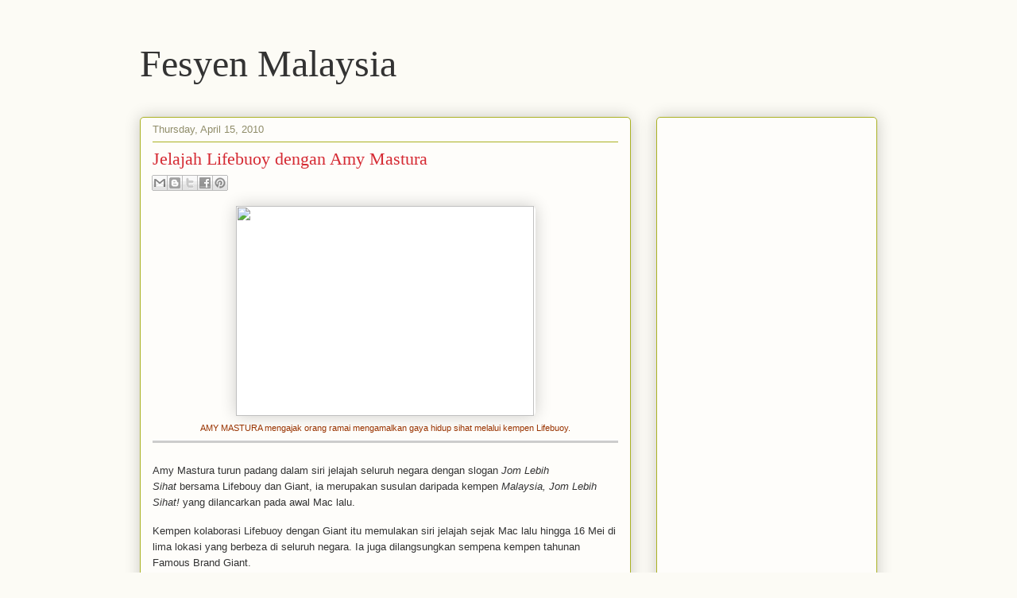

--- FILE ---
content_type: text/html; charset=utf-8
request_url: https://www.google.com/recaptcha/api2/aframe
body_size: 267
content:
<!DOCTYPE HTML><html><head><meta http-equiv="content-type" content="text/html; charset=UTF-8"></head><body><script nonce="rOIwX791ecDru-UfGj2JFQ">/** Anti-fraud and anti-abuse applications only. See google.com/recaptcha */ try{var clients={'sodar':'https://pagead2.googlesyndication.com/pagead/sodar?'};window.addEventListener("message",function(a){try{if(a.source===window.parent){var b=JSON.parse(a.data);var c=clients[b['id']];if(c){var d=document.createElement('img');d.src=c+b['params']+'&rc='+(localStorage.getItem("rc::a")?sessionStorage.getItem("rc::b"):"");window.document.body.appendChild(d);sessionStorage.setItem("rc::e",parseInt(sessionStorage.getItem("rc::e")||0)+1);localStorage.setItem("rc::h",'1769022317822');}}}catch(b){}});window.parent.postMessage("_grecaptcha_ready", "*");}catch(b){}</script></body></html>